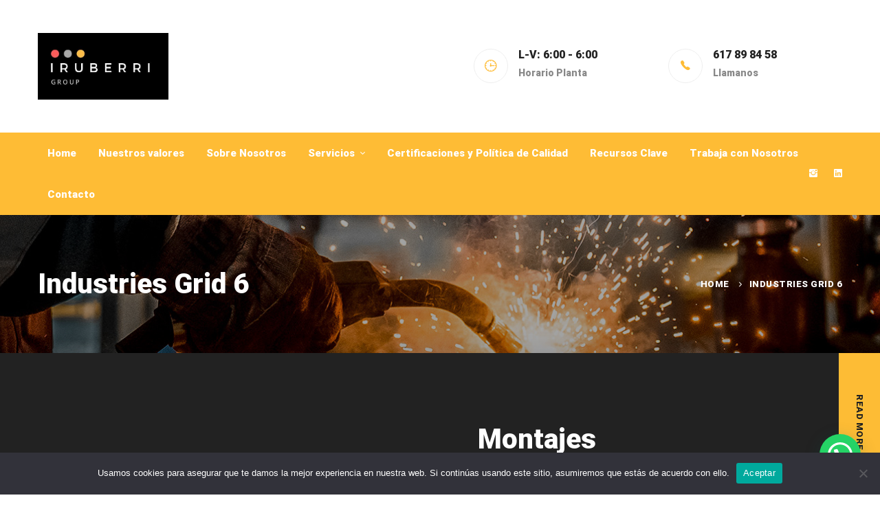

--- FILE ---
content_type: application/javascript
request_url: https://iruberri.com/wp-content/themes/tractor/assets/js/main.js?ver=1.4.8
body_size: 16198
content:
/**
 *
 * @auther SM@K<smali.kazmi@hotmail.com>
 * @description website: smak.pk
 */

(
    function () {
        'use strict';
        var root = this;

        var SmartPhone = function ( obj ) {
            if ( obj instanceof SmartPhone ) {
                return obj;
            }
            if ( ! (
                    this instanceof SmartPhone
                ) ) {
                return new SmartPhone( obj );
            }
            this._wrapped = obj;
        };

        SmartPhone.userAgent = null;
        SmartPhone.getUserAgent = function () {
            return this.userAgent;
        };

        SmartPhone.setUserAgent = function ( userAgent ) {
            this.userAgent = userAgent;
        };

        SmartPhone.isAndroid = function () {
            return this.getUserAgent()
                       .match( /Android/i );
        };

        SmartPhone.isBlackBerry = function () {
            return this.getUserAgent()
                       .match( /BlackBerry/i );
        };

        SmartPhone.isBlackBerryPlayBook = function () {
            return this.getUserAgent()
                       .match( /PlayBook/i );
        };

        SmartPhone.isBlackBerry10 = function () {
            return this.getUserAgent()
                       .match( /BB10/i );
        };

        SmartPhone.isIOS = function () {
            return this.isIPhone() || this.isIPad() || this.isIPod();
        };

        SmartPhone.isIPhone = function () {
            return this.getUserAgent()
                       .match( /iPhone/i );
        };

        SmartPhone.isIPad = function () {
            return this.getUserAgent()
                       .match( /iPad/i );
        };

        SmartPhone.isIPod = function () {
            return this.getUserAgent()
                       .match( /iPod/i );
        };

        SmartPhone.isOpera = function () {
            return this.getUserAgent()
                       .match( /Opera Mini/i );
        };

        SmartPhone.isWindows = function () {
            return this.isWindowsDesktop() || this.isWindowsMobile();
        };

        SmartPhone.isWindowsMobile = function () {
            return this.getUserAgent()
                       .match( /IEMobile/i );
        };

        SmartPhone.isWindowsDesktop = function () {
            return this.getUserAgent()
                       .match( /WPDesktop/i );
        };

        SmartPhone.isFireFox = function () {
            return this.getUserAgent()
                       .match( /Firefox/i );
        };

        SmartPhone.isNexus = function () {
            return this.getUserAgent()
                       .match( /Nexus/i );
        };

        SmartPhone.isKindleFire = function () {
            return this.getUserAgent()
                       .match( /Kindle Fire/i );
        };

        SmartPhone.isPalm = function () {
            return this.getUserAgent()
                       .match( /PalmSource|Palm/i );
        };

        SmartPhone.isAny = function () {
            var foundAny = false;
            var getAllMethods = Object.getOwnPropertyNames( SmartPhone )
                                      .filter( function ( property ) {
                                          return typeof SmartPhone[property] == 'function';
                                      } );

            for ( var index in getAllMethods ) {
                if ( getAllMethods[index] === 'setUserAgent' || getAllMethods[index] === 'getUserAgent' || getAllMethods[index] === 'isAny' || getAllMethods[index] === 'isWindows' || getAllMethods[index] === 'isIOS' ) {
                    continue;
                }
                if ( SmartPhone[getAllMethods[index]]() ) {
                    foundAny = true;
                    break;
                }
            }
            return foundAny;
        };

        if ( typeof window === 'function' || typeof window === 'object' ) {
            SmartPhone.setUserAgent( navigator.userAgent );
        }

        if ( typeof exports !== 'undefined' ) {

            var middleware = function ( isMiddleware ) {

                isMiddleware = isMiddleware === (
                    void 0
                ) ? true : isMiddleware;

                if ( isMiddleware ) {
                    return function ( req, res, next ) {

                        var userAgent = req.headers['user-agent'] || '';
                        SmartPhone.setUserAgent( userAgent );
                        req.SmartPhone = SmartPhone;

                        if ( 'function' === typeof res.locals ) {
                            res.locals( {SmartPhone: SmartPhone} );
                        } else {
                            res.locals.SmartPhone = SmartPhone;
                        }

                        next();
                    };
                } else {
                    return SmartPhone;
                }

            };

            if ( typeof module !== 'undefined' && module.exports ) {
                exports = module.exports = middleware;
            }
            exports = middleware;
        } else {
            root.SmartPhone = SmartPhone;
        }

    }.call( this )
);

/**
 * @preserve JSizes - JQuery plugin v0.33
 *
 * Licensed under the revised BSD License.
 * Copyright 2008-2010 Bram Stein
 * All rights reserved.
 */
/*global jQuery*/
(
    function ( $ ) {
        'use strict';
        var num = function ( value ) {
            return parseInt( value, 10 ) || 0;
        };

        /**
         * Sets or gets the values for min-width, min-height, max-width
         * and max-height.
         */
        $.each( ['min', 'max'], function ( i, name ) {
            $.fn[name + 'Size'] = function ( value ) {
                var width, height;
                if ( value ) {
                    if ( value.width !== undefined ) {
                        this.css( name + '-width', value.width );
                    }
                    if ( value.height !== undefined ) {
                        this.css( name + '-height', value.height );
                    }
                } else {
                    width = this.css( name + '-width' );
                    height = this.css( name + '-height' );
                    // Apparently:
                    //  * Opera returns -1px instead of none
                    //  * IE6 returns undefined instead of none
                    return {
                        'width': (
                                     name === 'max' && (
                                         width === undefined || width === 'none' || num( width ) === - 1
                                     ) && Number.MAX_VALUE
                                 ) || num( width ),
                        'height': (
                                      name === 'max' && (
                                          height === undefined || height === 'none' || num( height ) === - 1
                                      ) && Number.MAX_VALUE
                                  ) || num( height )
                    };
                }
                return this;
            };
        } );

        /**
         * Returns whether or not an element is visible.
         */
        $.fn.isVisible = function () {
            return this.is( ':visible' );
        };

        /**
         * Sets or gets the values for border, margin and padding.
         */
        $.each( ['border', 'margin', 'padding'], function ( i, name ) {
            $.fn[name] = function ( value ) {
                if ( value ) {
                    if ( value.top !== undefined ) {
                        this.css( name + '-top' + (
                            name === 'border' ? '-width' : ''
                        ), value.top );
                    }
                    if ( value.bottom !== undefined ) {
                        this.css( name + '-bottom' + (
                            name === 'border' ? '-width' : ''
                        ), value.bottom );
                    }
                    if ( value.left !== undefined ) {
                        this.css( name + '-left' + (
                            name === 'border' ? '-width' : ''
                        ), value.left );
                    }
                    if ( value.right !== undefined ) {
                        this.css( name + '-right' + (
                            name === 'border' ? '-width' : ''
                        ), value.right );
                    }
                } else {
                    return {
                        top: num( this.css( name + '-top' + (
                            name === 'border' ? '-width' : ''
                        ) ) ),
                        bottom: num( this.css( name + '-bottom' + (
                            name === 'border' ? '-width' : ''
                        ) ) ),
                        left: num( this.css( name + '-left' + (
                            name === 'border' ? '-width' : ''
                        ) ) ),
                        right: num( this.css( name + '-right' + (
                            name === 'border' ? '-width' : ''
                        ) ) )
                    };
                }
                return this;
            };
        } );
    }( jQuery )
);

(
	function( $ ) {
		$.fn.insightSwiper = function() {

			this.each( function() {

				var $slider = $( this );
				var _settings = $slider.data();

				if ( _settings.queueInit == '0' ) {
					return;
				}

				var $sliderContainer = $slider.children( '.swiper-container' ).first(),
					lgItems = _settings.lgItems ? _settings.lgItems : 1,
					mdItems = _settings.mdItems ? _settings.mdItems : lgItems,
					smItems = _settings.smItems ? _settings.smItems : mdItems,
					xsItems = _settings.xsItems ? _settings.xsItems : smItems,
					lgGutter = _settings.lgGutter ? _settings.lgGutter : 0,
					mdGutter = _settings.mdGutter ? _settings.mdGutter : lgGutter,
					smGutter = _settings.smGutter ? _settings.smGutter : mdGutter,
					xsGutter = _settings.xsGutter ? _settings.xsGutter : smGutter,
					speed = _settings.speed ? _settings.speed : 1000;

				if ( _settings.slideWrap ) {
					$slider.children( '.swiper-container' )
					       .children( '.swiper-wrapper' )
					       .children( 'div' )
					       .wrap( "<div class='swiper-slide'></div>" );
				}

				if ( (
					     lgItems == 'auto'
				     ) || _settings.centered ) {
					var _options = {
						slidesPerView: 'auto',
						spaceBetween: lgGutter,
						breakpoints: {
							767: {
								spaceBetween: xsGutter
							},
							990: {
								spaceBetween: smGutter
							},
							1199: {
								spaceBetween: mdGutter
							}
						}
					};
				} else {
					var _options = {
						slidesPerView: lgItems, //slidesPerGroup: lgItems,
						spaceBetween: lgGutter,
						breakpoints: {
							// when window width is <=
							767: {
								slidesPerView: xsItems,
								spaceBetween: xsGutter
							},
							990: {
								slidesPerView: smItems,
								spaceBetween: smGutter
							},
							1199: {
								slidesPerView: mdItems,
								spaceBetween: mdGutter
							}
						}
					};

					if ( _settings.slidesPerGroup == 'inherit' ) {
						_options.slidesPerGroup = lgItems;

						_options.breakpoints[767].slidesPerGroup = xsItems;
						_options.breakpoints[990].slidesPerGroup = smItems;
						_options.breakpoints[1199].slidesPerGroup = mdItems;
					}
				}

				_options.el = $sliderContainer;

				_options.watchOverflow = true;

				if ( _settings.slideColumns ) {
					_options.slidesPerColumn = _settings.slideColumns;
				}

				if ( _settings.autoHeight ) {
					_options.autoHeight = true;
				}

				if ( speed ) {
					_options.speed = speed;
				}

				// Maybe: fade, flip
				if ( _settings.effect ) {
					_options.effect = _settings.effect;
					/*_options.fadeEffect = {
					 crossFade: true
					 };*/

					if ( _settings.effect === 'coverflow' ) {
						_options.coverflowEffect = {
							slideShadows: false,
							stretch: 40,
							depth: 100,
							rotate: 10,
							modifier: 3
						};
					}
				}

				if ( _settings.loop ) {
					_options.loop = true;
				}

				if ( _settings.centered ) {
					_options.centeredSlides = true;
				}

				if ( _settings.autoplay ) {
					_options.autoplay = {
						delay: _settings.autoplay,
						disableOnInteraction: false
					};
				}

				var $wrapTools;

				if ( _settings.wrapTools ) {
					$wrapTools = $( '<div class="swiper-tools"></div>' );

					$slider.append( $wrapTools );
				}

				if ( _settings.nav ) {

					if ( _settings.customNav && _settings.customNav !== '' ) {
						$customBtn = $( '#' + _settings.customNav );
						var $swiperPrev = $customBtn.find( '.slider-prev-btn' );
						var $swiperNext = $customBtn.find( '.slider-next-btn' );
					} else {
						var $swiperPrev = $( '<div class="swiper-nav-button swiper-button-prev"><i class="nav-button-icon"></i></div>' );
						var $swiperNext = $( '<div class="swiper-nav-button swiper-button-next"><i class="nav-button-icon"></i></div>' );

						if ( $wrapTools ) {
							$wrapTools.append( $swiperPrev ).append( $swiperNext );
						} else {
							$slider.append( $swiperPrev ).append( $swiperNext );
						}
					}

					_options.navigation = {
						nextEl: $swiperNext,
						prevEl: $swiperPrev
					};
				}

				var $swiperPagination;

				if ( _settings.pagination ) {
					$swiperPagination = $( '<div class="swiper-pagination"></div>' );
					$slider.addClass( 'has-pagination' );

					if ( $wrapTools ) {
						$wrapTools.append( $swiperPagination );
					} else {
						$slider.append( $swiperPagination );
					}

					_options.pagination = {
						el: $swiperPagination,
						clickable: true
					};

					if ( _settings.hasOwnProperty( 'paginationType' ) ) {
						_options.pagination.type = _settings.paginationType;
					}

					if ( _settings.hasOwnProperty( 'paginationBullets' ) && _settings.paginationBullets === 'number' ) {
						_options.pagination.renderBullet = function( index, className ) {

							var number = index + 1;

							return '<span class="' + className + '"><i>' + number + '</i></span>';
						};
					}

				}

				if ( _settings.scrollbar ) {
					var $scrollbar = $( '<div class="swiper-scrollbar"></div>' );
					$sliderContainer.prepend( $scrollbar );

					_options.scrollbar = {
						el: $scrollbar,
						draggable: true,
					};

					_options.loop = false;
				}

				if ( _settings.mousewheel ) {
					_options.mousewheel = {
						enabled: true
					};
				}

				if ( _settings.vertical ) {
					_options.direction = 'vertical'
				}

				var $swiper = new Swiper( _options );

				if ( _settings.reinitOnResize ) {
					var _timer;
					$( window ).on( 'resize', function() {
						clearTimeout( _timer );

						_timer = setTimeout( function() {
							$swiper.destroy( true, true );

							$swiper = new Swiper( $sliderContainer, _options );
						}, 300 );
					} );
				}

				// Disabled auto play when focus.
				if ( _settings.autoplay ) {
					$sliderContainer.on( 'mouseenter', function() {
						$swiper.autoplay.stop();
					} );

					$sliderContainer.on( 'mouseleave', function() {
						$swiper.autoplay.start();
					} );
				}

				$( document ).trigger( 'insightSwiperInit', [$swiper, $slider, _options] );

				return this;
			} );
		};
	}( jQuery )
);

(
	function( $ ) {
		'use strict';

var $window = $( window ),
	$html = $( 'html' ),
	$body = $( 'body' ),
	$pageWrapper = $( '#page' ),
	$pageHeader = $( '#page-header' ),
	$headerInner = $( '#page-header-inner' ),
	$pageContent = $( '#page-content' ),
	headerStickyEnable = $insight.header_sticky_enable,
	headerStickyHeight = 0,
	animateQueueDelay = 200,
	queueResetDelay,
	wWidth = window.innerWidth;
/**
 * Global ajaxBusy = false
 * Desc: Status of ajax
 */
var ajaxBusy = false;
$( document ).ajaxStart( function() {
	ajaxBusy = true;
} ).ajaxStop( function() {
	ajaxBusy = false;
} );

$( window ).on( 'resize', function() {
	$body.addClass( 'window-resized' );
	wWidth = window.innerWidth;
	calMobileMenuBreakpoint();
	boxedFixVcRow();
	calculateLeftHeaderSize();
	initStickyHeader();
	initFooterParallax();
	initRotateBoxes();
} );

$( window ).on( 'load', function() {
	$body.addClass( 'loaded' );

	setTimeout( function() {
		$( '#page-preloader' ).remove();
	}, 600 );

	initQueueAnimationForElements();
	initAnimationForElements();
} );

$( document ).ready( function() {
	$( '.tm-swiper' ).insightSwiper();

	$( '.tm-maps-popup' ).lightGallery( {
		selector: 'this'
	} );

	calMobileMenuBreakpoint();
	boxedFixVcRow();
	initStickyHeader();
	insightInitSmartmenu();
	marqueBackground();
	handlerTestimonials();
	handlerServices();
	scrollToTop();
// Remove empty p tags form wpautop.
	$( 'p:empty' ).remove();

	calculateLeftHeaderSize();

	insightInitGrid();

	setTimeout( function() {
		navOnePage();
	}, 100 );

	$body.on( 'click', '.vc_tta-tab, .vc_tta-panel', function() {
		$( window ).trigger( 'resize' );
	} );

	initFooterParallax();
	initLazyLoadImages();
	initSmoothScrollLinks();
	initLightGalleryPopups();
	initVideoPopups();
	initSearchPopup();
	initMobileMenu();
	initOffCanvasMenu();
	initOfficeSwitcher();
	fixLanguageSwitcherAlignment();
	initRotateBoxes();
} );

function fixLanguageSwitcherAlignment() {
	var _width = $( document ).width();
	var lsSubMenu = $( '#switcher-language-wrapper' ).find( '.wpml-ls-sub-menu' );

	if ( lsSubMenu.length > 0 ) {
		if ( lsSubMenu.offset().left + 200 >= _width ) {
			lsSubMenu.addClass( 'hover-back' );
		}
	}
}

function initOfficeSwitcher() {
	var $officeWrapper = $( '#top-bar-office-wrapper' );

	$officeWrapper.on( 'click', '.office-switcher a', function( evt ) {
		evt.preventDefault();
		evt.stopPropagation();

		if ( ! $( this ).hasClass( 'current' ) ) {
			$officeWrapper.children( '.offices' ).children( '.office' ).hide();
			$officeWrapper.find( $( this ).attr( 'href' ) ).show();

			$( this ).parents( 'ul' ).first().find( 'a' ).removeClass( 'current' );
			$( this ).addClass( 'current' );
			$officeWrapper.children( '.office-switcher' )
			              .find( '.active' )
			              .children( 'span' )
			              .text( $( this ).text() );
		}

		$( this ).parents( 'ul' ).first().removeClass( 'open' );
	} );
}

function initLightGalleryPopups() {
	$( '.tm-light-gallery' ).each( function() {
		insightInitLightGallery( $( this ) );
	} );
}

function initRotateBoxes() {
	$( '.tm-rotate-box' ).each( function() {
		var $el = $( this );
		var maxHeight = 0;

		$el.find( '.content-wrap' ).each( function() {
			maxHeight = Math.max( maxHeight, $( this ).outerHeight() );
		} );

		$el.find( '.box' ).height( maxHeight );
	} );
}

function initVideoPopups() {
	$( '.tm-popup-video' ).each( function() {
		var options = {
			selector: 'a',
			fullScreen: false,
			zoom: false
		};
		$( this ).lightGallery( options );
	} );
}

function initLazyLoadImages() {
	if ( $insight.lazyLoadImages != 1 ) {
		return;
	}

	var myLazyLoad = new LazyLoad( {
		elements_selector: '.tm-lazy-load'
	} );
}

function marqueBackground() {
	$( '.background-marque' ).each( function() {
		var $el = $( this );
		var x = 0;
		var step = 1;
		var speed = 10;

		if ( $el.hasClass( 'to-left' ) ) {
			step = - 1;
		}

		$el.css( 'background-repeat', 'repeat-x' );

		var loop = setInterval( function() {
			x += step;
			$el.css( 'background-position-x', x + 'px' );
		}, speed );

		if ( $el.data( 'marque-pause-on-hover' ) == true ) {
			$( this ).hover( function() {
				clearInterval( loop );
			}, function() {
				loop = setInterval( function() {
					x += step;
					$el.css( 'background-position-x', x + 'px' );
				}, speed );
			} );
		}
	} );
}

function initSmoothScrollLinks() {
	// Allows for easy implementation of smooth scrolling for buttons
	$( '.smooth-scroll-link' ).on( 'click', function( e ) {
		var href = $( this ).attr( 'href' );

		if ( ! href ) {
			href = $( this ).data( 'href' );
		}

		var _wWidth = window.innerWidth;
		if ( href.match( /^([.#])(.+)/ ) ) {
			e.preventDefault();
			var offset = 0;
			if ( $insight.header_sticky_enable == 1 && $pageHeader.length > 0 && $headerInner.data( 'sticky' ) == '1' ) {

				if ( $headerInner.data( 'header-position' ) === 'left' ) {
					if ( _wWidth < $insight.mobile_menu_breakpoint ) {
						offset += headerStickyHeight;
					}
				} else {
					offset += headerStickyHeight;
				}
			}

			// Add offset of admin bar when viewport min-width 600.
			if ( _wWidth > 600 ) {
				var adminBarHeight = $( '#wpadminbar' ).height();
				offset += adminBarHeight;
			}

			$.smoothScroll( {
				offset: - offset,
				scrollTarget: $( href ),
				speed: 600,
				easing: 'linear'
			} );
		}
	} );
}

function initAnimationForElements() {
	if ( ! $body.hasClass( 'page-has-animation' ) ) {
		return;
	}

	var $animations = $pageContent.find( '.tm-animation' );

	$animations.vcwaypoint( function() {
		// Fix for different ver of waypoints plugin.
		var _self = this.element ? this.element : $( this );
		$( _self ).addClass( 'animate' );
	}, {
		offset: '100%' // triggerOnce: true
	} );
}

function initQueueAnimationForElements() {
	if ( ! $body.hasClass( 'page-has-animation' ) ) {
		return;
	}

	$( '.tm-animation-queue' ).each( function() {
		var itemQueue = [],
			queueTimer,
			queueDelay = $( this ).data( 'animation-delay' ) ? $( this ).data( 'animation-delay' ) : animateQueueDelay;

		$( this ).children( '.item' ).vcwaypoint( function() {
			// Fix for different ver of waypoints plugin.
			var _self = this.element ? this.element : $( this );
			itemQueue.push( _self );
			processItemQueue( itemQueue, queueDelay, queueTimer );
			queueDelay += animateQueueDelay;
		}, {
			offset: '90%',
			triggerOnce: true
		} );
	} );
}

function processItemQueue( itemQueue, queueDelay, queueTimer, queueResetDelay ) {
	clearTimeout( queueResetDelay );
	queueTimer = window.setInterval( function() {
		if ( itemQueue !== undefined && itemQueue.length ) {
			$( itemQueue.shift() ).addClass( 'animate' );
			processItemQueue();
		} else {
			window.clearInterval( queueTimer );
		}
	}, queueDelay );
}

function insightInitSmartmenu() {
	var $primaryMenu = $pageHeader.find( '#page-navigation' ).find( 'ul' ).first();

	if ( ! $primaryMenu.hasClass( 'sm' ) ) {
		return;
	}

	$primaryMenu.smartmenus( {
		subMenusSubOffsetX: - 2,
		subMenusSubOffsetY: - 17,
		hideOnClick: false
	} );

	$primaryMenu.on( 'click', '.vc_tta-tab a', function( e ) {
		e.preventDefault();
		e.stopPropagation();
		var _this = jQuery( this );
		var _this_id = _this.attr( 'href' ).replace( '#', '' );
		_this.closest( '.vc_tta-tabs-container' ).find( '.vc_tta-tab ' ).removeClass( 'vc_active' );
		_this.closest( '.vc_tta-tab' ).addClass( 'vc_active' );
		_this.closest( '.vc_tta' ).find( '.vc_tta-panel' ).removeClass( 'vc_active' );
		_this.closest( '.vc_tta' ).find( '.vc_tta-panel[id="' + _this_id + '"]' ).addClass( 'vc_active' );
	} );

	// Add animation for sub menu.
	$primaryMenu.on( {
		'show.smapi': function( e, menu ) {
			$( menu ).removeClass( 'hide-animation' ).addClass( 'show-animation' );
		},
		'hide.smapi': function( e, menu ) {
			$( menu ).removeClass( 'show-animation' ).addClass( 'hide-animation' );
		}
	} ).on( 'animationend webkitAnimationEnd oanimationend MSAnimationEnd', 'ul', function( e ) {
		$( this ).removeClass( 'show-animation hide-animation' );
		e.stopPropagation();
	} );
}

function insightInitLightGallery( $gallery ) {
	var _download = (
			$insight.light_gallery_download === '1'
		),
		_autoPlay = (
			$insight.light_gallery_auto_play === '1'
		),
		_zoom = (
			$insight.light_gallery_zoom === '1'
		),
		_fullScreen = (
			$insight.light_gallery_full_screen === '1'
		),
		_share = (
			$insight.light_gallery_share === '1'
		),
		_thumbnail = (
			$insight.light_gallery_thumbnail === '1'
		);

	var options = {
		selector: '.zoom',
		thumbnail: _thumbnail,
		download: _download,
		autoplay: _autoPlay,
		zoom: _zoom,
		share: _share,
		fullScreen: _fullScreen,
		hash: false,
		animateThumb: false,
		showThumbByDefault: false,
		getCaptionFromTitleOrAlt: false
	};

	$gallery.lightGallery( options );
}

function animateMagicLineOnScroll( $li, $magicLine, onScroll, id ) {
	if ( onScroll == false ) {
		$li.each( function() {
			var link = $( this ).children( 'a[href*="#"]:not([href="#"])' );
			if ( link.attr( 'href' ) == id ) {

				if ( $magicLine ) {
					var left = $( this ).position().left + link.padding().left;
					var width = link.width();
					$magicLine.stop().animate( {
						left: left,
						width: width
					} );
					$magicLine
						.attr( 'data-left', left )
						.attr( 'data-width', width );
				}

				$( this ).siblings( 'li' ).removeClass( 'current-menu-item' );
				$( this ).addClass( 'current-menu-item' );

				return true;
			}
		} );
	}
}

function navOnePage() {
	if ( ! $body.hasClass( 'one-page' ) ) {
		return;
	}
	var $header = $( '#page-header' );
	var $headerInner = $header.children( '#page-header-inner' );
	var isMagicLine = $headerInner.data( 'magic-line' );
	var $el,
		newWidth,
		$mainNav = $( '#page-navigation' ).find( '.menu__container' ).first();
	var $li = $mainNav.children( '.menu-item' );
	var $links = $li.children( 'a[href^="#"]:not([href="#"])' );
	var onScroll = false;
	var $magicLine;

	if ( isMagicLine ) {
		$mainNav.append( '<li id="magic-line"></li>' );
		$magicLine = $( '#magic-line' );
	}

	$li.each( function() {
		var link = $( this ).children( 'a[href^="#"]:not([href="#"])' );

		if ( link.length > 0 ) {
			var id = link.attr( 'href' );
			if ( $( id ).length > 0 ) {
				$( id ).vcwaypoint( function( direction ) {
					if ( direction === 'down' ) {
						animateMagicLineOnScroll( $li, $magicLine, onScroll, id );
					}
				}, {
					offset: '25%'
				} );

				$( id ).vcwaypoint( function( direction ) {
					if ( direction === 'up' ) {
						animateMagicLineOnScroll( $li, $magicLine, onScroll, id );
					}
				}, {
					offset: '-25%'
				} );
			}
		}
	} );

	if ( $magicLine ) {
		$li.hover( function() {
			$el = $( this );

			var link = $el.children( 'a' );
			var left = $( this ).position().left + link.padding().left;
			newWidth = $el.children( 'a' ).width();
			$magicLine.stop().animate( {
				left: left,
				width: newWidth
			} );
		}, function() {
			if ( ! $( this ).hasClass( 'current-menu-item' ) ) {
				$magicLine.stop().animate( {
					left: $magicLine.attr( 'data-left' ),
					width: $magicLine.attr( 'data-width' )
				} );
			}
		} );
	}

	// Allows for easy implementation of smooth scrolling for navigation links.
	$links.on( 'click', function() {
		var $this = $( this );
		var href = $( this ).attr( 'href' );
		var offset = 0;

		if ( $body.hasClass( 'admin-bar' ) ) {
			offset += 32;
		}

		if ( headerStickyEnable == 1 && $headerInner.data( 'sticky' ) == '1' ) {
			offset += headerStickyHeight;
			offset = - offset;
		}

		var parent = $this.parent( 'li' );

		if ( $magicLine ) {
			var left = parent.position().left + $this.padding().left;
			$magicLine.attr( 'data-left', left )
			          .attr( 'data-width', $this.width() );
		}

		parent.siblings( 'li' ).removeClass( 'current-menu-item' );
		parent.addClass( 'current-menu-item' );

		$.smoothScroll( {
			offset: offset,
			scrollTarget: $( href ),
			speed: 600,
			easing: 'linear',
			beforeScroll: function() {
				onScroll = true;
			},
			afterScroll: function() {
				onScroll = false;
				if ( headerStickyEnable == 1 && $headerInner.data( 'sticky' ) == '1' ) {
					$( 'html, body' ).animate( {
						scrollTop: $( href ).offset().top + (
							offset - $( '#page-header-inner' ).height()
						)
					}, 300 );
				}
			}
		} );
		return false;
	} );
}

function initFooterParallax() {
	var footerWrap = $( '#page-footer-wrapper' );

	if ( ! footerWrap.hasClass( 'parallax' ) || $body.hasClass( 'page-template-one-page-scroll' ) ) {
		return;
	}

	if ( footerWrap.length > 0 ) {
		var contentWrap = $pageWrapper.children( '.content-wrapper' );
		if ( wWidth >= 1024 ) {
			var fwHeight = footerWrap.height();
			$body.addClass( 'page-footer-parallax' );
			contentWrap.css( {
				marginBottom: fwHeight
			} );
		} else {
			$body.removeClass( 'page-footer-parallax' );
			contentWrap.css( {
				marginBottom: 0
			} );
		}
	}
}

function scrollToTop() {
	if ( $insight.scroll_top_enable != 1 ) {
		return;
	}
	var $scrollUp = $( '#page-scroll-up' );
	var lastScrollTop = 0;
	var autoHide;

	$window.on( 'scroll', function() {
		clearTimeout( autoHide );

		var st = $( this ).scrollTop();
		if ( st > lastScrollTop ) {
			$scrollUp.removeClass( 'show' );
		} else {
			if ( $window.scrollTop() > 200 ) {
				$scrollUp.addClass( 'show' );

				autoHide = setTimeout( function() {
					$scrollUp.removeClass( 'show' );
				}, 6000 );
			} else {
				$scrollUp.removeClass( 'show' );
			}
		}
		lastScrollTop = st;
	} );

	$scrollUp.on( 'click', function( evt ) {
		$( 'html, body' ).animate( {scrollTop: 0}, 600 );
		evt.preventDefault();
	} );
}

function openMobileMenu() {
	$body.addClass( 'page-mobile-menu-opened' );

	$( document ).trigger( 'mobileMenuOpen' );
}

function closeMobileMenu() {
	$body.removeClass( 'page-mobile-menu-opened' );

	$( document ).trigger( 'mobileMenuClose' );
}

function calMobileMenuBreakpoint() {
	var _breakpoint = $insight.mobile_menu_breakpoint;
	if ( wWidth <= _breakpoint ) {
		$body.removeClass( 'desktop-menu' ).addClass( 'mobile-menu' );
	} else {
		$body.addClass( 'desktop-menu' ).removeClass( 'mobile-menu' );
	}
}

function initMobileMenu() {
	$( '#page-open-mobile-menu' ).on( 'click', function( e ) {
		e.preventDefault();
		openMobileMenu();
	} );

	$( '#page-close-mobile-menu' ).on( 'click', function( e ) {
		e.preventDefault();
		closeMobileMenu();
	} );

	$( document ).on( 'mobileMenuOpen', function() {
		$html.css( {
			'overflow': 'hidden'
		} );
	} );

	$( document ).on( 'mobileMenuClose', function() {
		$html.css( {
			'overflow': ''
		} );
	} );

	var menu = $( '#mobile-menu-primary' );

	menu.on( 'click', 'a', function( e ) {
		var $this = $( this );
		var _li = $( this ).parent( 'li' );
		var href = $this.attr( 'href' );

		if ( $body.hasClass( 'one-page' ) && href && href.match( /^([.#])(.+)/ ) ) {
			closeMobileMenu();
			var offset = 0;

			if ( $body.hasClass( 'admin-bar' ) ) {
				offset += 32;
			}

			if ( headerStickyEnable == 1 && $headerInner.data( 'sticky' ) == '1' ) {
				offset += headerStickyHeight;
			}

			if ( offset > 0 ) {
				offset = - offset;
			}

			_li.siblings( 'li' ).removeClass( 'current-menu-item' );
			_li.addClass( 'current-menu-item' );

			setTimeout( function() {
				$.smoothScroll( {
					offset: offset,
					scrollTarget: $( href ),
					speed: 600,
					easing: 'linear'
				} );
			}, 300 );

			return false;
		}
	} );

	menu.on( 'click', '.toggle-sub-menu', function( e ) {
		var _li = $( this ).parents( 'li' ).first();

		e.preventDefault();
		e.stopPropagation();

		var _friends = _li.siblings( '.opened' );
		_friends.removeClass( 'opened' );
		_friends.find( '.opened' ).removeClass( 'opened' );
		_friends.find( '.sub-menu' ).stop().slideUp();

		if ( _li.hasClass( 'opened' ) ) {
			_li.removeClass( 'opened' );
			_li.find( '.opened' ).removeClass( 'opened' );
			_li.find( '.sub-menu' ).stop().slideUp();
		} else {
			_li.addClass( 'opened' );
			_li.children( '.sub-menu' ).stop().slideDown();
		}
	} );
}

function initOffCanvasMenu() {
	var menu = $( '#off-canvas-menu-primary' );
	var _lv1 = menu.children( 'li' );

	$( '#page-open-main-menu' ).on( 'click', function( e ) {
		e.preventDefault();
		$body.addClass( 'page-off-canvas-menu-opened' );
	} );

	$( '#page-close-main-menu' ).on( 'click', function( e ) {
		e.preventDefault();

		menu.fadeOut( function() {
			$body.removeClass( 'page-off-canvas-menu-opened' );
			menu.fadeIn();
			menu.find( '.sub-menu' ).slideUp();
		} );
	} );

	var transDelay = 0.1;
	_lv1.each( function() {
		$( this )[0].setAttribute( 'style', '-webkit-transition-delay:' + transDelay + 's; -moz-transition-delay:' + transDelay + 's; -ms-transition-delay:' + transDelay + 's; -o-transition-delay:' + transDelay + 's; transition-delay:' + transDelay + 's' );
		transDelay += 0.1;
	} );

	menu.on( 'click', '.menu-item-has-children > a', function( e ) {
		e.preventDefault();
		e.stopPropagation();

		var _li = $( this ).parent( 'li' );
		var _friends = _li.siblings( '.opened' );
		_friends.removeClass( 'opened' );
		_friends.find( '.opened' ).removeClass( 'opened' );
		_friends.find( '.sub-menu' ).stop().slideUp();

		if ( _li.hasClass( 'opened' ) ) {
			_li.removeClass( 'opened' );
			_li.find( '.opened' ).removeClass( 'opened' );
			_li.find( '.sub-menu' ).stop().slideUp();
		} else {
			_li.addClass( 'opened' );
			_li.children( '.sub-menu' ).stop().slideDown();
		}
	} );
}

function initStickyHeader() {
	if ( $insight.header_sticky_enable == 1 && $pageHeader.length > 0 && $headerInner.data( 'sticky' ) == '1' ) {
		if ( $headerInner.data( 'header-position' ) != 'left' ) {
			var _hOffset = $headerInner.offset().top;
			var _hHeight = $headerInner.outerHeight();
			var offset = _hOffset + _hHeight;

			$pageHeader.headroom( {
				offset: offset,
				onTop: function() {
					if ( ! $pageHeader.hasClass( 'header-layout-fixed' ) ) {
						$pageWrapper.css( {
							paddingTop: 0
						} );
					}
				},
				onNotTop: function() {
					if ( ! $pageHeader.hasClass( 'header-layout-fixed' ) ) {
						$pageWrapper.css( {
							paddingTop: _hHeight + 'px'
						} );
					}
				}
			} );
		} else {
			if ( wWidth <= $insight.mobile_menu_breakpoint ) {
				if ( ! $pageHeader.data( 'headroom' ) ) {
					var _hOffset = $headerInner.offset().top;
					var _hHeight = $headerInner.outerHeight();
					var offset = _hOffset + _hHeight;

					$pageHeader.headroom( {
						offset: offset
					} );
				}
			} else {
				if ( $pageHeader.data( 'headroom' ) ) {
					$pageHeader.data( 'headroom' ).destroy();
					$pageHeader.removeData( 'headroom' );
				}
			}
		}
	}
}

function initSearchPopup() {
	var popupSearch = $( '#page-popup-search' );
	var searchField = popupSearch.find( '.search-field' );
	$( '#btn-open-popup-search' ).on( 'click', function( e ) {
		e.preventDefault();
		$body.addClass( 'popup-search-opened' );
		searchField.val( '' );
		setTimeout( function() {
			searchField.focus();
		}, 500 )
	} );

	$( '#popup-search-close' ).on( 'click', function( e ) {
		e.preventDefault();
		$body.removeClass( 'popup-search-opened' );
	} );

	$( document ).on( 'keyup', function( ev ) {
		// escape key.
		if ( ev.keyCode == 27 ) {
			$body.removeClass( 'popup-search-opened' );
		}
	} );
}

function calculateLeftHeaderSize() {
	if ( $headerInner.data( 'header-position' ) != 'left' ) {
		return;
	}

	var _wWidth = window.innerWidth;
	var _containerWidth = parseInt( $body.data( 'site-width' ) );
	if ( _wWidth <= $insight.mobile_menu_breakpoint ) {
		$html.css( {
			marginLeft: 0
		} );
	} else {
		var headerWidth = $headerInner.outerWidth();
		$html.css( {
			marginLeft: headerWidth + 'px'
		} );

		var rows = $( '#page-main-content' ).children( 'article' ).children( '.vc_row' );
		var footerRows = $( '#page-footer-wrapper' ).find( '.page-footer-inner' ).first().children( '.vc_row' );
		rows = rows.add( footerRows );

		var $contentWidth = $( '#page' ).width();
		rows.each( function() {
			if ( $( this ).attr( 'data-vc-full-width' ) ) {
				var left = 0;
				if ( $contentWidth > $insight.mobile_menu_breakpoint ) {
					left = - (
							(
								$contentWidth - _containerWidth
							) / 2
						) + 'px';
				}
				var width = $contentWidth + 'px';
				$( this ).css( {
					left: left,
					width: width
				} );

				var stretch = $( this ).attr( 'data-vc-stretch-content' );

				if ( typeof stretch === typeof undefined || stretch === false ) {
					var _padding = 0;
					if ( $contentWidth > $insight.mobile_menu_breakpoint ) {
						_padding = (
							(
								$contentWidth - _containerWidth
							) / 2
						);
					}
					$( this ).css( {
						paddingLeft: _padding,
						paddingRight: _padding
					} );
				}
			}
		} );

		if ( typeof revapi6 !== 'undefined' ) {
			revapi6.revredraw();
		}
	}
}

function boxedFixVcRow() {
	if ( ! $body.hasClass( 'boxed' ) ) {
		return;
	}

	if ( wWidth < 1200 ) {
		return;
	}

	var siteWidth = $pageWrapper.outerWidth(),
		contentWidth = $body.data( 'content-width' ),
		space = (
			        siteWidth - contentWidth
		        ) / 2;

	var breakpoint = Math.min( siteWidth, contentWidth );

	$pageWrapper.find( '[data-vc-full-width=true]' ).each( function() {
		$( this ).css( {
			left: - space,
			width: siteWidth + 'px'
		} );

		if ( $( this ).data( 'vc-stretch-content' ) != true ) {
			$( this ).css( {
				paddingLeft: space,
				paddingRight: space
			} );
		}
	} );
}

function handlerTestimonials() {
	$( '.tm-testimonial' ).each( function() {
		var $slider = $( this );

		if ( ! $slider.hasClass( 'style-4' ) ) {
			return;
		}

		var $sliderContainer = $slider.children( '.swiper-container' ).first();
		var lgItems = $slider.data( 'lg-items' ) ? $slider.data( 'lg-items' ) : 1;
		var mdItems = $slider.data( 'md-items' ) ? $slider.data( 'md-items' ) : lgItems;
		var smItems = $slider.data( 'sm-items' ) ? $slider.data( 'sm-items' ) : mdItems;
		var xsItems = $slider.data( 'xs-items' ) ? $slider.data( 'xs-items' ) : smItems;

		var lgGutter = $slider.data( 'lg-gutter' ) ? $slider.data( 'lg-gutter' ) : 0;
		var mdGutter = $slider.data( 'md-gutter' ) ? $slider.data( 'md-gutter' ) : lgGutter;
		var smGutter = $slider.data( 'sm-gutter' ) ? $slider.data( 'sm-gutter' ) : mdGutter;
		var xsGutter = $slider.data( 'xs-gutter' ) ? $slider.data( 'xs-gutter' ) : smGutter;

		var autoPlay = $slider.data( 'autoplay' );
		var speed = $slider.data( 'speed' ) ? $slider.data( 'speed' ) : 1000;
		var nav = $slider.data( 'nav' );
		var pagination = $slider.data( 'pagination' );
		var paginationType = $slider.data( 'pagination-type' ) ? $slider.data( 'pagination-type' ) : 'bullets';

		var options = {
			loop: true,
			slidesPerView: lgItems,
			spaceBetween: lgGutter,
			breakpoints: {
				// when window width is <=
				767: {
					slidesPerView: xsItems,
					spaceBetween: xsGutter
				},
				990: {
					slidesPerView: smItems,
					spaceBetween: smGutter
				},
				1199: {
					slidesPerView: mdItems,
					spaceBetween: mdGutter
				}
			}
		};

		if ( speed ) {
			options.speed = speed;
		}

		if ( autoPlay ) {
			options.autoplay = {
				delay: autoPlay,
				disableOnInteraction: false
			};
		}

		if ( nav ) {
			var $swiperPrev = $( '<div class="swiper-nav-button swiper-button-prev"><i class="nav-button-icon"></i></div>' );
			var $swiperNext = $( '<div class="swiper-nav-button swiper-button-next"><i class="nav-button-icon"></i></div>' );

			$slider.append( $swiperPrev ).append( $swiperNext );

			options.navigation = {
				nextEl: $swiperNext,
				prevEl: $swiperPrev,
			};
		}

		if ( pagination ) {
			var $swiperPagination = $( '<div class="swiper-pagination"></div>' );
			$slider.addClass( 'has-pagination' );

			$slider.append( $swiperPagination );

			options.pagination = {
				el: $swiperPagination,
				clickable: true,
				type: paginationType
			};
		}

		var $swiper = new Swiper( $sliderContainer, options );

		var $testimonial_thumbs_container = $slider.children( '.tm-testimonial-pagination' )
		                                           .children( '.swiper-container' )
		                                           .first();

		var $swiperThumbs = new Swiper( $testimonial_thumbs_container, {
			slidesPerView: 3,
			spaceBetween: 30,
			centeredSlides: true,
			loop: true
		} );

		$swiper.on( 'slideChange', function() {
			var $_slides = $testimonial_thumbs_container.children( '.swiper-wrapper' )
			                                            .children( '.swiper-slide' );
			$_slides.each( function( i, o ) {

				if ( $( this ).hasClass( 'swiper-slide-duplicate' ) ) {
					return true;
				}

				if ( $( this ).data( 'swiper-slide-index' ) === $swiper.realIndex ) {
					$swiperThumbs.slideTo( i );
				}
			} );
		} );

		$swiperThumbs.on( 'slideChange', function() {
			var $_slides = $sliderContainer.children( '.swiper-wrapper' ).children( '.swiper-slide' );
			$_slides.each( function( i, o ) {

				if ( $( this ).hasClass( 'swiper-slide-duplicate' ) ) {
					return true;
				}

				if ( $( this ).data( 'swiper-slide-index' ) === $swiperThumbs.realIndex ) {
					$swiper.slideTo( i );
				}
			} );
		} );

		$swiperThumbs.on( 'click', function() {
			$swiperThumbs.slideTo( $swiperThumbs.clickedIndex );
		} );
	} );
}

function handlerServices() {
	$( '.tm-service' ).each( function() {
		var $slider = $( this );

		if ( ! $slider.hasClass( 'style-carousel_07' ) ) {
			return;
		}

		var $sliderContainer = $slider.children( '.swiper-container' ).first();
		var lgItems = $slider.data( 'lg-items' ) ? $slider.data( 'lg-items' ) : 1;
		var mdItems = $slider.data( 'md-items' ) ? $slider.data( 'md-items' ) : lgItems;
		var smItems = $slider.data( 'sm-items' ) ? $slider.data( 'sm-items' ) : mdItems;
		var xsItems = $slider.data( 'xs-items' ) ? $slider.data( 'xs-items' ) : smItems;

		var lgGutter = $slider.data( 'lg-gutter' ) ? $slider.data( 'lg-gutter' ) : 0;
		var mdGutter = $slider.data( 'md-gutter' ) ? $slider.data( 'md-gutter' ) : lgGutter;
		var smGutter = $slider.data( 'sm-gutter' ) ? $slider.data( 'sm-gutter' ) : mdGutter;
		var xsGutter = $slider.data( 'xs-gutter' ) ? $slider.data( 'xs-gutter' ) : smGutter;

		var autoPlay = $slider.data( 'autoplay' );
		var speed = $slider.data( 'speed' ) ? $slider.data( 'speed' ) : 1000;
		var nav = $slider.data( 'nav' );
		var pagination = $slider.data( 'pagination' );
		var paginationType = $slider.data( 'pagination-type' ) ? $slider.data( 'pagination-type' ) : 'bullets';

		var options = {
			loop: true,
			slidesPerView: lgItems,
			spaceBetween: lgGutter,
			breakpoints: {
				// when window width is <=
				767: {
					slidesPerView: xsItems,
					spaceBetween: xsGutter
				},
				990: {
					slidesPerView: smItems,
					spaceBetween: smGutter
				},
				1199: {
					slidesPerView: mdItems,
					spaceBetween: mdGutter
				}
			}
		};

		if ( speed ) {
			options.speed = speed;
		}

		if ( autoPlay ) {
			options.autoplay = {
				delay: autoPlay,
				disableOnInteraction: false
			};
		}

		if ( nav ) {
			var $swiperPrev = $( '<div class="swiper-nav-button swiper-button-prev"><i class="nav-button-icon"></i></div>' );
			var $swiperNext = $( '<div class="swiper-nav-button swiper-button-next"><i class="nav-button-icon"></i></div>' );

			$slider.append( $swiperPrev ).append( $swiperNext );

			options.navigation = {
				nextEl: $swiperNext,
				prevEl: $swiperPrev,
			};
		}

		if ( pagination ) {
			var $swiperPagination = $( '<div class="swiper-pagination"></div>' );
			$slider.addClass( 'has-pagination' );

			$slider.append( $swiperPagination );

			options.pagination = {
				el: $swiperPagination,
				clickable: true,
				type: paginationType
			};
		}

		var $swiper = new Swiper( $sliderContainer, options );
		var $swiperNavPrev = $( '<div class="swiper-nav-button swiper-button-prev"><i class="nav-button-icon"></i></div>' );
		var $swiperNavNext = $( '<div class="swiper-nav-button swiper-button-next"><i class="nav-button-icon"></i></div>' );
		var $service_nav_container = $slider.children( '.tm-service-pagination' )
		                                    .children( '.swiper-container' )
		                                    .first();
		$slider.children( '.tm-service-pagination' ).append( $swiperNavPrev ).append( $swiperNavNext );
		var $swiperThumbs = new Swiper( $service_nav_container, {
			slidesPerView: 5,
			spaceBetween: 0,
			centeredSlides: true,
			loop: true,
			watchSlidesProgress: true,
			watchSlidesVisibility: true,
			navigation: {
				nextEl: $swiperNavNext,
				prevEl: $swiperNavPrev,
			},
			breakpoints: {
				// when window width is <=
				767: {
					slidesPerView: 1
				},
				990: {
					slidesPerView: 2
				},
				1199: {
					slidesPerView: 3
				}
			}
		} );

		$swiper.on( 'slideChange', function() {
			var $_slides = $service_nav_container.children( '.swiper-wrapper' )
			                                     .children( '.swiper-slide' );
			$_slides.each( function( i, o ) {

				if ( $( this ).hasClass( 'swiper-slide-duplicate' ) ) {
					return true;
				}

				if ( $( this ).data( 'swiper-slide-index' ) === $swiper.realIndex ) {
					$swiperThumbs.slideTo( i );
				}
			} );
		} );

		$swiperThumbs.on( 'slideChange', function() {
			var $_slides = $sliderContainer.children( '.swiper-wrapper' ).children( '.swiper-slide' );
			$_slides.each( function( i, o ) {

				if ( $( this ).hasClass( 'swiper-slide-duplicate' ) ) {
					return true;
				}

				if ( $( this ).data( 'swiper-slide-index' ) === $swiperThumbs.realIndex ) {
					$swiper.slideTo( i );
				}
			} );
		} );

		$swiperThumbs.on( 'click', function() {
			$swiperThumbs.slideTo( $swiperThumbs.clickedIndex );
		} );
	} );
}

var resizeTimer;

if ( typeof Isotope != 'undefined' ) {
    // Add isotope-hidden class for filtered items.
    var itemReveal = Isotope.Item.prototype.reveal,
        itemHide   = Isotope.Item.prototype.hide;

    Isotope.Item.prototype.reveal = function () {
        itemReveal.apply( this, arguments );
        $( this.element )
            .removeClass( 'isotope-hidden' );
    }

    Isotope.Item.prototype.hide = function () {
        itemHide.apply( this, arguments );
        $( this.element )
            .addClass( 'isotope-hidden' );
    }
}

function insightInitGrid() {
    $( '.tm-grid-wrapper' ).each( function () {
        var $el      = $( this ),
            $grid    = $el.find( '.tm-grid' ),
            $gridData,
            gutter   = $el.data( 'gutter' ) ? $el.data( 'gutter' ) : 0,
            itemWrap = $el.data( 'item-wrap' );

        if ( itemWrap == '1' ) {
            $grid.children().not( '.grid-sizer' )
                 .wrap( '<div class="grid-item"></div>' );
        }

        var $items = $grid.children( '.grid-item' );

        $( document ).trigger( 'insightGridBeforeInit', [$el, $grid] );

        if ( $el.data( 'type' ) == 'masonry' ) {
            var $isotopeOptions = {
                itemSelector: '.grid-item',
                percentPosition: true
            };

            if ( $el.data( 'grid-fitrows' ) ) {
                $isotopeOptions.layoutMode = 'fitRows';
            } else {
                $isotopeOptions.layoutMode = 'packery';
                $isotopeOptions.packery    = {
                    // Use outer width of grid-sizer for columnWidth.
                    columnWidth: '.grid-sizer'
                }
            }

            if ( $isotopeOptions.layoutMode === 'fitRows' ) {
                // Set gutter for fit rows layout.
                $isotopeOptions.fitRows        = {};
                $isotopeOptions.fitRows.gutter = gutter;
            } else if ( $isotopeOptions.layoutMode === 'packery' ) {
                $isotopeOptions.packery.gutter = gutter;
            } else {
                // Set gutter for masonry layout.
                $isotopeOptions.masonry.gutter = gutter;
            }

            // Remove default transition if grid has custom animation.
            if ( $grid.hasClass( 'has-animation' ) ) {
                $isotopeOptions.transitionDuration = 0;
            }

	        $( window ).on( 'resize', function() {
		        insightGridMasonryCalculateSize( $el, $grid, $isotopeOptions );
		        clearTimeout( resizeTimer );
                resizeTimer = setTimeout( function () {
                    // Run code here, resizing has "stopped"
                    insightGridMasonryCalculateSize( $el, $grid, $isotopeOptions );
                }, 300 );
            } );

            insightGridMasonryCalculateSize( $el, $grid );

            $gridData = $grid.imagesLoaded( function () {
                // init Isotope after all images have loaded
                $grid.isotope( $isotopeOptions );

                if ( $el.data( 'match-height' ) ) {
                    $items.matchHeight();
                }

                $( document ).trigger( 'insightGridInit', [$el, $grid, $isotopeOptions] );
            } );

            $gridData.one( 'arrangeComplete', function () {
                insightInitGridAnimation( $grid, $items );
                insightGridFilterCount( $el, $grid );
            } );
        } else if ( $el.data( 'type' ) == 'justified' ) {
            var jRowHeight        = $el.data( 'justified-height' ) ? $el.data( 'justified-height' ) : 300,
                jMaxRowHeight     = $el.data( 'justified-max-height' ) ? $el.data( 'justified-max-height' ) : 0,
                jLastRow          = $el.data( 'justified-last-row' ) ? $el.data( 'justified-last-row' ) : 'justify',
                $justifiedOptions = {
                    rowHeight: jRowHeight,
                    margins: gutter,
                    border: 0,
                    lastRow: jLastRow
                };

            if ( jMaxRowHeight && jMaxRowHeight > 0 ) {
                $justifiedOptions.maxRowHeight = jMaxRowHeight;
            }

            $grid.justifiedGallery( $justifiedOptions );
            insightGridFilterCount( $el, $grid );
            insightInitGridAnimation( $grid, $items );
        } else {
            insightGridFilterCount( $el, $grid );
            insightInitGridAnimation( $grid, $items );
        }

        insightGridFilterHandler( $el, $grid );

        if ( $el.data( 'pagination' ) == 'loadmore' ) {
            $el.children( '.tm-grid-pagination' )
               .find( '.tm-grid-loadmore-btn' )
               .on( 'click', function ( e ) {
                   e.preventDefault();
                   if ( ! ajaxBusy ) {
                       $( this ).hide();
                       var $queryInput = $el.find( '.tm-grid-query' )
                                            .first();
                       var query       = jQuery.parseJSON( $queryInput.val() );

                       query.paged ++;
                       $queryInput.val( JSON.stringify( query ) );
                       insightInfiniteQuery( $el, $grid );
                   }
               } );
        } else if ( $el.data( 'pagination' ) == 'loadmore_alt' ) {
            var _loadmoreBtn = $( $el.data( 'pagination-custom-button-id' ) );

            _loadmoreBtn.on( 'click', function ( e ) {
                e.preventDefault();
                if ( ! ajaxBusy ) {
                    $( this )
                        .hide();
                    var $queryInput = $el.find( '.tm-grid-query' )
                                         .first();
                    var query       = jQuery.parseJSON( $queryInput.val() );

                    query.paged ++;
                    $queryInput.val( JSON.stringify( query ) );
                    insightInfiniteQuery( $el, $grid );
                }
            } );
        } else if ( $el.data( 'pagination' ) == 'infinite' ) {
            $( '.tm-grid-pagination', $el ).vcwaypoint( function ( direction ) {
                if ( direction === 'down' && ! ajaxBusy ) {
                    var $queryInput = $el.find( '.tm-grid-query' )
                                         .first();
                    var query       = jQuery.parseJSON( $queryInput.val() );

                    query.paged ++;
                    $queryInput.val( JSON.stringify( query ) );

                    insightInfiniteQuery( $el, $grid );
                }
            }, {
                offset: '100%'
            } )
        }

        $( document ).on( 'insightGridInfinityLoad', function ( e ) {
            var $queryInput = $el.find( '.tm-grid-query' )
                                 .first();
            var query       = jQuery.parseJSON( $queryInput.val() );
            query.paged     = 1;
            $queryInput.val( JSON.stringify( query ) );

            insightInfiniteQuery( $el, $grid, true );
        } );
    } );
}

/**
 * Calculate size for grid items
 */
function insightGridMasonryCalculateSize( $el, $grid, $isotopeOptions ) {
    var windowWidth = window.innerWidth,
        $gridWidth  = $grid[0].getBoundingClientRect().width,
        $gutter     = $el.data( 'gutter' ) ? $el.data( 'gutter' ) : 0,
        $column     = 1,
        lgColumns   = $el.data( 'lg-columns' ) ? $el.data( 'lg-columns' ) : 1,
        mdColumns   = $el.data( 'md-columns' ) ? $el.data( 'md-columns' ) : lgColumns,
        smColumns   = $el.data( 'sm-columns' ) ? $el.data( 'sm-columns' ) : mdColumns,
        xsColumns   = $el.data( 'xs-columns' ) ? $el.data( 'xs-columns' ) : smColumns;

    if ( windowWidth >= 1200 ) {
        $column = lgColumns;
    } else if ( windowWidth >= 992 ) {
        $column = mdColumns;
    } else if ( windowWidth >= 641 ) {
        $column = smColumns;
    } else {
        $column = xsColumns;
    }

    var $totalGutter = (
                           $column - 1
                       ) * $gutter;

    var $columnWidth = (
                           $gridWidth - $totalGutter
                       ) / $column;

    $columnWidth = Math.floor( $columnWidth );

    var $columnWidth2 = $columnWidth;
    if ( $column > 1 ) {
        $columnWidth2 = $columnWidth * 2 + $gutter;
    }

    $grid.children( '.grid-sizer' )
         .css( {
             'width': $columnWidth + 'px'
         } );

    var $columnHeight  = $columnWidth,
        $columnHeight2 = $columnHeight,
        ratio          = $el.data( 'grid-ratio' );

    if ( ratio ) {
        var res    = ratio.split( ':' ),
            ratioW = parseFloat( res[0] ),
            ratioH = parseFloat( res[1] );

        $columnHeight = (
                            $columnWidth * ratioH
                        ) / ratioW;

        $columnHeight = Math.floor( $columnHeight );

        if ( $column > 1 ) {
            $columnHeight2 = $columnHeight * 2 + $gutter;
        } else {
            $columnHeight2 = $columnHeight;
        }
    }

    $grid.children( '.grid-item' ).each( function () {
        if ( $( this ).data( 'width' ) == '2' ) {
            $( this ).css( {
                'width': $columnWidth2 + 'px'
            } );
        } else {
            $( this ).css( {
                'width': $columnWidth + 'px'
            } );
        }
        if ( ratio ) {
            if ( $( this ).data( 'height' ) == '2' ) {
                $( this ).css( {
                    'height': $columnHeight2 + 'px'
                } );
            } else {
                $( this ).css( {
                    'height': $columnHeight + 'px'
                } );
            }
        }
    } );

    if ( $isotopeOptions ) {
        $grid.isotope( 'layout', $isotopeOptions );
    }
}

/**
 * Load post infinity from db.
 */
function insightInfiniteQuery( $wrapper, $grid, reset ) {
    var loader = $wrapper.children( '.tm-grid-pagination' )
                         .find( '.tm-loader' );
    loader.css( {
        'display': 'inline-block'
    } );

    setTimeout( function () {
        var $queryInput = $wrapper.find( '.tm-grid-query' )
                                  .first(),
            query       = jQuery.parseJSON( $queryInput.val() ),
            _data       = $.param( query );

        $.ajax( {
            url: $insight.ajaxurl,
            type: 'POST',
            data: _data,
            dataType: 'json',
            success: function ( results ) {

                if ( results.max_num_pages ) {
                    query.max_num_pages = results.max_num_pages;
                }

                if ( results.count ) {
                    query.count = results.count;
                }

                $queryInput.val( JSON.stringify( query ) );

                var html = results.template;

                var $items = $( html );

                if ( reset == true ) {
                    $grid.children( '.grid-item' ).remove();
                }

                if ( $wrapper.data( 'type' ) == 'masonry' ) {

                    $grid.isotope()
                         .append( $items )
                         .isotope( 'appended', $items )
                         .imagesLoaded()
                         .always( function () {
                             $grid.isotope( 'layout' );
                             // Re run match height for all items.
                             if ( $wrapper.data( 'match-height' ) ) {
                                 $grid.children( '.grid-item' ).matchHeight();
                             }
                             $( document ).trigger( 'insightGridUpdate', [$wrapper, $grid, $items] );
                         } );

                    insightGridFilterCount( $wrapper, $grid );
                    insightGridMasonryCalculateSize( $wrapper, $grid );
                } else if ( $wrapper.data( 'type' ) == 'swiper' ) {
                    var $slider = $wrapper.find( '.swiper-container' )[0].swiper;
                    $slider.appendSlide( $items );
                    $slider.update();
                } else if ( $wrapper.data( 'type' ) == 'justified' ) {
                    $grid.append( html );
                    $grid.justifiedGallery( 'norewind' );
                } else {
                    $grid.append( $items );
                }

                insightInitGridAnimation( $grid, $items );
                insightInitGalleryForNewItems( $grid, $items );
                insightHidePaginationIfEnd( $wrapper, query );

                loader.hide();
            }
        } );
    }, 500 );
}

/**
 * Init slider if grid item has post gallery format
 *
 * @param $grid
 * @param $items
 */
function insightInitGalleryForNewItems( $grid, $items ) {
    if ( $grid.data( 'grid-has-gallery' ) == true ) {
        $items.each( function () {
            if ( $( this )
                    .hasClass( 'format-gallery' ) ) {
                var $slider = $( this )
                    .children( '.post-gallery' );
                insightInitSwiper( $slider );
            }
        } );
    }
}

/**
 * Remove pagination if has no posts anymore
 *
 * @param $el
 * @param query
 *
 */
function insightHidePaginationIfEnd( $el, query ) {
    if ( query.found_posts <= (
            query.paged * query.posts_per_page
        ) ) {

        if ( $el.data( 'pagination' ) === 'loadmore_alt' ) {
            var _loadmoreBtn = $( $el.data( 'pagination-custom-button-id' ) );

            _loadmoreBtn.hide();
        } else {
            $el.children( '.tm-grid-pagination' ).hide();
        }

        $el.children( '.tm-grid-messages' ).show( 1 );
        setTimeout( function () {
            $el.children( '.tm-grid-messages' ).remove();
        }, 5000 );
    } else {
        if ( $el.data( 'pagination' ) === 'loadmore_alt' ) {
            var _loadmoreBtn = $( $el.data( 'pagination-custom-button-id' ) );

            _loadmoreBtn.show();
        } else {
            $el.children( '.tm-grid-pagination' ).show();
            $el.children( '.tm-grid-pagination' ).find( '.tm-grid-loadmore-btn' ).show();
        }

    }
}

/**
 * Update counter for grid filters
 *
 * @param $el
 * @param $grid
 */
function insightGridFilterCount( $el, $grid ) {
    if ( $el.children( '.tm-filter-button-group' ).data( 'filter-counter' ) != true ) {
        return;
    }

    var $gridItems = $grid.children( '.grid-item' );
    var $gridTotal = $gridItems.length;
    var filterType = $el.data( 'filter-type' );

    if ( filterType === 'ajax' ) {
        $el.find( '.btn-filter' ).each( function () {
            var count = $( this ).data( 'filter-count' );

            if ( $( this ).children( '.filter-counter' ).length > 0 ) {
                $( this ).children( '.filter-counter' ).text( count );
            } else {
                $( this ).append( '<span class="filter-counter">' + count + '</span>' );
            }
        } );
    } else {
        $el.find( '.btn-filter' ).each( function () {
            var filter = $( this ).data( 'filter' );
            var count  = 0;
            if ( filter == '*' ) {
                if ( $( this ).children( '.filter-counter' ).length > 0 ) {
                    $( this ).children( '.filter-counter' ).text( $gridTotal );
                } else {
                    $( this ).append( '<span class="filter-counter">' + $gridTotal + '</span>' );
                }
            } else {
                filter = filter.replace( '.', '' );
                $gridItems.each( function () {
                    if ( $( this ).hasClass( filter ) ) {
                        count ++;
                    }
                } );
                if ( $( this ).children( '.filter-counter' ).length > 0 ) {
                    $( this ).children( '.filter-counter' ).text( count );
                } else {
                    $( this ).append( '<span class="filter-counter">' + count + '</span>' );
                }
            }
        } );
    }
}

function insightGridFilterHandler( $el, $grid ) {
    $el.children( '.tm-filter-button-group' ).on( 'click', '.btn-filter', function () {
        if ( $( this ).hasClass( 'current' ) ) {
            return;
        }

        if ( $el.data( 'filter-type' ) == 'ajax' ) {
            var filterValue = $( this ).attr( 'data-filter' );

            var $queryInput = $el.find( '.tm-grid-query' ).first();
            var query       = jQuery.parseJSON( $queryInput.val() );
            if ( filterValue === '*' ) {
                query.extra_taxonomy = '';
            } else {
                query.extra_taxonomy = $( this ).attr( 'data-ajax-filter' );
            }

            $queryInput.val( JSON.stringify( query ) );

            $( document ).trigger( 'insightGridInfinityLoad', $el );

            $( this ).siblings().removeClass( 'current' );
            $( this ).addClass( 'current' );
        } else {
            var filterValue = $( this ).attr( 'data-filter' );
            if ( $el.data( 'type' ) == 'masonry' ) {
                $grid.children( '.grid-item' ).each( function () {
                    $( this ).removeClass( 'animate' );
                } );

                $grid.isotope( {
                    filter: filterValue
                } );

                if ( $grid.hasClass( 'has-animation' ) ) {
                    $grid.children( '.grid-item:not(.isotope-hidden)' )
                         .each( function () {
                             itemQueue.push( $( this ) );
                             processItemQueue();
                         } );
                }
            } else if ( $el.data( 'type' ) == 'swiper' ) {
                filterValue = filterValue.replace( '.', '' );
                $grid.children( '.grid-item' ).each( function () {
                    if ( filterValue == '*' ) {
                        $( this ).show();
                        $( this ).addClass( 'animate' );
                    } else {
                        if ( ! $( this ).hasClass( filterValue ) ) {
                            $( this ).hide();
                        } else {
                            $( this ).show();
                            $( this ).addClass( 'animate' );
                        }
                    }
                } );
                var $slider = $el.children( '.tm-swiper' )
                                 .children( '.swiper-container' )[0].swiper;
                $slider.update();
                $slider.slideTo( 0 );
            } else if ( $el.data( 'type' ) == 'justified' ) {
                if ( filterValue == '*' ) {
                    $grid.justifiedGallery( {filter: false} );
                } else {
                    $grid.justifiedGallery( {filter: filterValue} );
                }
            } else {
                $grid.children( '.grid-item' ).hide().removeClass( 'animate' );

                var $filterItems;

                if ( filterValue == '*' ) {
                    $filterItems = $grid.children( '.grid-item' );
                } else {
                    $filterItems = $grid.children( filterValue );
                }

                $filterItems.show();

                $filterItems.each( function ( i, o ) {
                    var self = $( this );

                    setTimeout( function () {
                        self.addClass( 'animate' );
                    }, i * animateQueueDelay );
                } );
            }

            $( this ).siblings().removeClass( 'current' );
            $( this ).addClass( 'current' );
        }
    } );
}

function insightInitGridAnimation( $grid, $items ) {
    if ( ! $body.hasClass( 'page-has-animation' ) || ! $grid.hasClass( 'has-animation' ) ) {
        return;
    }

    var itemQueue  = [],
        queueDelay = animateQueueDelay,
        queueTimer;


    $items.vcwaypoint( function () {
        // Fix for different ver of waypoints plugin.
        var _self = this.element ? this.element : $( this );

        itemQueue.push( _self );
        processItemQueue( itemQueue, queueDelay, queueTimer );
        queueDelay += 250;

        queueResetDelay = setTimeout( function () {
            queueDelay = animateQueueDelay;
        }, animateQueueDelay );
    }, {
        offset: '90%',
        triggerOnce: true
    } );
}

	}( jQuery )
);

(
    function ( $ ) {
        'use strict';
        $( document )
            .on( 'click', '.sl-button', function () {
                var button    = $( this );
                var post_id   = button.attr( 'data-post-id' );
                var security  = button.attr( 'data-nonce' );
                var isComment = button.attr( 'data-iscomment' );
                var allButtons;
                if ( isComment === '1' ) { /* Comments can have same id */
                    allButtons = $( '.sl-comment-button-' + post_id );
                } else {
                    allButtons = $( '.sl-button-' + post_id );
                }
                var loader = allButtons.next( '.sl-loader' );
                if ( post_id !== '' ) {
                    $.ajax( {
                        type: 'POST',
                        url: $insight.ajaxurl,
                        data: {
                            action: 'process_simple_like',
                            post_id: post_id,
                            nonce: security,
                            is_comment: isComment
                        },
                        beforeSend: function () {
                            loader.html( '&nbsp;<div class="loader">Loading&hellip;</div>' );
                        },
                        success: function ( response ) {
                            var icon  = response.icon;
                            var count = response.count;
                            allButtons.html( icon + count );
                            if ( response.status === 'unliked' ) {
                                var likeText = $insight.like;
                                allButtons.prop( 'title', likeText );
                                allButtons.removeClass( 'liked' );
                            } else {
                                var unLikeText = $insight.unlike;
                                allButtons.prop( 'title', unLikeText );
                                allButtons.addClass( 'liked' );
                            }
                            loader.empty();
                        }
                    } );
                }
                return false;
            } );
    }
)( jQuery );
